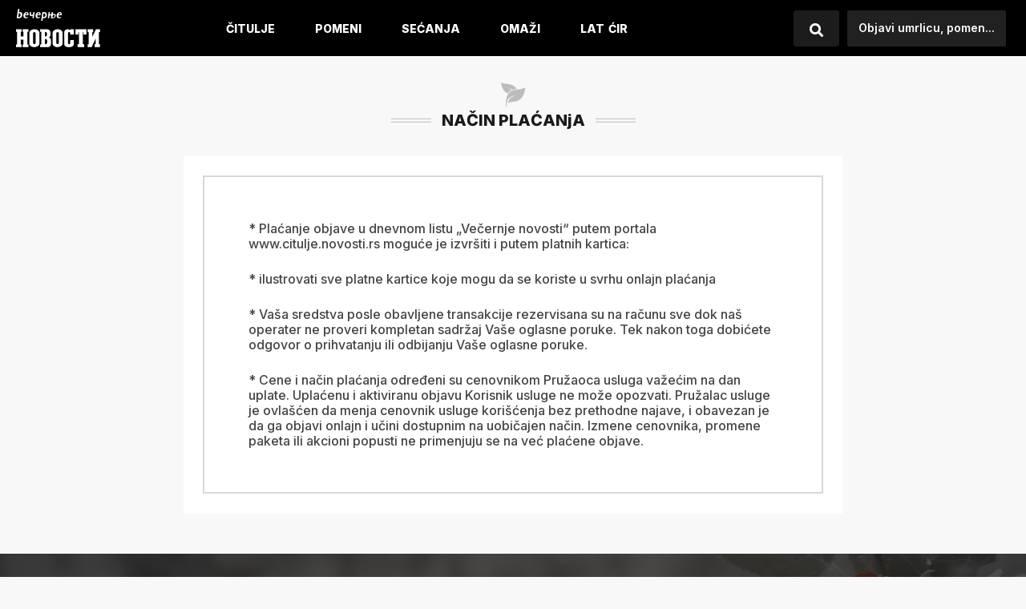

--- FILE ---
content_type: text/html; charset=UTF-8
request_url: https://citulje.novosti.rs/nacini-placanja
body_size: 20452
content:
<!doctype html>
<html lang="sr">
    <head>
        <title>
                        Načini plaćanja            -
                        Čitulje-Novosti
        </title>
        <meta charset="utf-8" />
<meta name="viewport" content="width=device-width, initial-scale=1.0">
<meta name="csrf-token" content="6pwYCupHNjnPPSUxXKQeloy2h35kTfmh384h0F50">
<meta name="keywords" content="" />
<meta name="description" content="" />
<meta content="Cubes d.o.o." name="author" />
<meta http-equiv="X-UA-Compatible" content="IE=edge" />


<!--iOS compatibile-->
<meta name="apple-mobile-web-app-capable" content="yes">
<meta name="apple-mobile-web-app-title" content="">
<link rel="apple-touch-icon" href="https://citulje.novosti.rs/front/img/main-favicon.png">   

<!--Android compatibile-->
<meta name="mobile-web-app-capable" content="yes">
<meta name="aplication-name" content="">
<link rel="icon" type="icon/png" href="https://citulje.novosti.rs/front/img/main-favicon.png">

<!--Fonts-->
<link rel="preconnect" href="https://fonts.googleapis.com">
<link rel="preconnect" href="https://fonts.gstatic.com" crossorigin>
<link href="https://fonts.googleapis.com/css2?family=Inter:wght@400;500;600;700;800&family=Rubik:wght@500&display=swap" rel="stylesheet">
 
<!--Front-->
<link href="https://citulje.novosti.rs/front/css/theme.css" rel="stylesheet" type="text/css"/>
<link href="https://citulje.novosti.rs/front/css/developer.css?v=2" rel="stylesheet" type="text/css"/>
<link href="https://citulje.novosti.rs/front/css/cookies.css" rel="stylesheet" type="text/css"/>

<link rel="icon" href="https://citulje.novosti.rs/front/img/main-favicon.png" type="image/gif" sizes="16x16">

<!-- App favicon -->
<link rel="shortcut icon" href="https://citulje.novosti.rs/front/img/favicon.ico">
<style>
    :root {
        --header-footer-bg: #f00;
    }
    .logotip-card {
        /* width: 60px; */
        /* height: 37px !important;  */
        height: 26px !important;
        width: 100%;
    }
</style>

    <!-- (C)2000-2021 Gemius SA - gemiusPrism  / novosti.rs/Novosti - Novi Portal - od Jula 2020/Citulje -->
    <script type="text/javascript">
    <!--//--><![CDATA[//><!--
    var pp_gemius_identifier = 'd0aVJAs1CRXeMjZJ8pXtouUVrsxRYsNQMbqoZIMpaDn.m7';
    // lines below shouldn't be edited
    function gemius_pending(i) { window[i] = window[i] || function() {var x = window[i+'_pdata'] = window[i+'_pdata'] || []; x[x.length]=arguments;};};gemius_pending('gemius_hit'); gemius_pending('gemius_event'); gemius_pending('pp_gemius_hit'); gemius_pending('pp_gemius_event');(function(d,t) {try {var gt=d.createElement(t),s=d.getElementsByTagName(t)[0],l='http'+((location.protocol=='https:')?'s':''); gt.setAttribute('async','async');gt.setAttribute('defer','defer'); gt.src=l+'://gars.hit.gemius.pl/xgemius.js'; s.parentNode.insertBefore(gt,s);} catch (e) {}})(document,'script');
    //--><!]]>
    </script>

    <!-- Google Tag Manager -->
    <script>
      (function(w,d,s,l,i){w[l]=w[l]||[];w[l].push({'gtm.start':
      new Date().getTime(),event:'gtm.js'});var f=d.getElementsByTagName(s)[0],
      j=d.createElement(s),dl=l!='dataLayer'?'&l='+l:'';j.async=true;j.src=
      'https://www.googletagmanager.com/gtm.js?id='+i+dl;f.parentNode.insertBefore(j,f);
      })(window,document,'script','dataLayer','GTM-533PXTJ6');
    </script>
    <!-- End Google Tag Manager -->

    <script type="text/javascript">
      !function(){"use strict";function e(e){var t=!(arguments.length>1&&void 0!==arguments[1])||arguments[1],c=document.createElement("script");c.src=e,t?c.type="module":(c.async=!0,c.type="text/javascript",c.setAttribute("nomodule",""));var n=document.getElementsByTagName("script")[0];n.parentNode.insertBefore(c,n)}!function(t,c){!function(t,c,n){var a,o,r;n.accountId=c,null!==(a=t.marfeel)&&void 0!==a||(t.marfeel={}),null!==(o=(r=t.marfeel).cmd)&&void 0!==o||(r.cmd=[]),t.marfeel.config=n;var i="https://sdk.mrf.io/statics";e("".concat(i,"/marfeel-sdk.js?id=").concat(c),!0),e("".concat(i,"/marfeel-sdk.es5.js?id=").concat(c),!1)}(t,c,arguments.length>2&&void 0!==arguments[2]?arguments[2]:{})}(window,3572,{} /*config*/)}();
    </script>

    <meta name="google-site-verification" content="PJAXmQ5wAb_q-Ad4Fr7N0O5UrQ29C5pIq3vswEl8M60" />


        
    </head>
    <body>
        <!-- Google Tag Manager (noscript) -->
        <noscript>
          <iframe src="https://www.googletagmanager.com/ns.html?id=GTM-533PXTJ6 " 
              height="0" 
              width="0" 
              style="display:none;visibility:hidden"
          ></iframe>
        </noscript>
        <!-- End Google Tag Manager (noscript) -->

        <!-- Begin page -->
        <!-- Header -->
        <!--HEADER-->
<header class="fixed-top">
    <div class="container">
        <nav class="navbar position-relative">
                        <div class="d-flex justify-content-between align-items-center">
                <a href="https://citulje.novosti.rs" class="logo">
                    <img src="https://citulje.novosti.rs/front/img/logo.png" alt=""/>
                </a>
                <div class="d-flex">
                    <div class="mobile-search d-lg-none">
                        <div>
                            <a href="#" class="search">
                                <i class="fas fa-search"></i>
                            </a>
                            <form action="https://citulje.novosti.rs/pretraga" class="header-search-form form-inline align-items-center" method="get">
                                <div class="input-group bg-white d-flex">
                                    <input type="text" class="form-control" placeholder="Pretraži"
                                           value="" id="search" name="search" />
                                    <div class="input-group-append">
                                        <button class="btn" type="submit">
                                            <i class="fas fa-search"></i>
                                        </button>
                                    </div>
                                </div>
                            </form>
                        </div>
                    </div>
                    <button class="navbar-toggle">
                        <svg width="100" height="100" viewBox="0 0 100 100">
                        <path class="line line1" d="M 20,29.000046 H 80.000231 C 80.000231,29.000046 94.498839,28.817352 94.532987,66.711331 94.543142,77.980673 90.966081,81.670246 85.259173,81.668997 79.552261,81.667751 75.000211,74.999942 75.000211,74.999942 L 25.000021,25.000058" />
                        <path class="line line2" d="M 20,50 H 60" />
                        <path class="line line3" d="M 20,70.999954 H 80.000231 C 80.000231,70.999954 94.498839,71.182648 94.532987,33.288669 94.543142,22.019327 90.966081,18.329754 85.259173,18.331003 79.552261,18.332249 75.000211,25.000058 75.000211,25.000058 L 25.000021,74.999942" />
                        </svg>
                    </button>
                </div>
            </div>
                        <ul class="main-nav">
                                                                                <li>
                            <a href="https://citulje.novosti.rs/citulje" class="nav-links"
                                >
                                Čitulje
                            </a>
                        </li>
                                            <li>
                            <a href="https://citulje.novosti.rs/pomeni" class="nav-links"
                                >
                                Pomeni
                            </a>
                        </li>
                                            <li>
                            <a href="https://citulje.novosti.rs/secanja" class="nav-links"
                                >
                                Sećanja
                            </a>
                        </li>
                                        <li>
                        <a href="https://citulje.novosti.rs/omazi" class="nav-links">Omaži</a>
                    </li>
                                <li class="mr-1">
                    <a href="https://citulje.novosti.rs/nacini-placanja" class="nav-links">LAT</a>
                </li>               
                <li>
                <a href="https://citulje.novosti.rs/nacini-placanja/c" class="nav-links">ćIR</a>
                </li>
                                <li class="d-lg-none">
                    <div class="mobile-announce-the-obituary">
                        <a href="https://citulje.novosti.rs/objavi-citulju" class="announce-the-obituary">
                            Objavi umrlicu, pomen...
                        </a>
                    </div>
                </li>
                            </ul>
                        <div class="d-none d-lg-flex desktop-menu">
                <div class="position-relative">
                    <a href="#" class="search">
                        <i class="fas fa-search"></i>
                    </a>
                    <form action="https://citulje.novosti.rs/pretraga" method="get" class="header-search-form form-inline align-items-center">
                        <div class="input-group bg-white d-flex">
                            <input type="text" class="form-control" placeholder="Pretraži"
                                   value="" id="search" name="search" />
                            <div class="input-group-append">
                                <button class="btn" type="submit">
                                    <i class="fas fa-search"></i>
                                </button>
                            </div>
                        </div>
                    </form>
                </div>
                <a href="https://citulje.novosti.rs/objavi-citulju" class="announce-the-obituary">
                    <span>Objavi umrlicu, pomen...</span>
                </a>
            </div>
                    </nav>
    </div>    

    </header><!--/HEADER-->


        
        
        <!-- Main content -->
        
<!--MAIN-->
<main>
    <section class="about-us">
        <div class="container">
            <div class="title-holder">
                <figure>
                    <img src="https://citulje.novosti.rs/front/img/leaves.svg">
                </figure>
                <h2 class="section-title">
                    NAČIN PLAĆANjA
                </h2>
            </div>
            <div class="row justify-content-center">
                <div class="col-lg-8">
                    <div class="about-us-content">
                        <div class="border">
                            <p>* Plaćanje objave u dnevnom listu „Večernje novosti“ putem portala www.citulje.novosti.rs moguće je izvršiti i putem platnih kartica:</p>

                            <p>* ilustrovati sve platne kartice koje mogu da se koriste u svrhu onlajn plaćanja</p>

                            <p>* Vaša sredstva posle obavljene transakcije rezervisana su na računu sve dok naš operater ne proveri kompletan sadržaj Vaše oglasne poruke. Tek nakon toga dobićete odgovor o prihvatanju ili odbijanju Vaše oglasne poruke.</p>

                            <p>* Cene i način plaćanja određeni su cenovnikom Pružaoca usluga važećim na dan uplate. Uplaćenu i aktiviranu objavu Korisnik usluge ne može opozvati. Pružalac usluge je ovlašćen da menja cenovnik usluge korišćenja bez prethodne najave, i obavezan je da ga objavi onlajn i učini dostupnim na uobičajen način. Izmene cenovnika, promene paketa ili akcioni popusti ne primenjuju se na već plaćene objave.</p>
                        </div>
                    </div>
                </div>
            </div>
        </div>
    </section>
</main><!--/MAIN-->


        
        <!-- Main footer -->
        <!--FOOTER--> 
<footer style="background-image: url(/front/img/footer-bg.png)">

    <!--container-->
    <div class="container">
                <div class="row">
                    <div class="col-lg-6">
                        <a href="https://citulje.novosti.rs" class="footer-logo">
                            <img src="https://citulje.novosti.rs/front/img/footer-logo.svg" alt="">
                        </a>
                                            </div>
                    <div class="col-6 col-lg-2">
                        <img src="https://citulje.novosti.rs/front/img/footer-leaves.svg">
                        <h3>Kategorije</h3>
                        <ul>
                                                                                    <li>
                                <a href="https://citulje.novosti.rs/citulje" class="nav-links"
                                    >
                                    Čitulje
                                </a>
                            </li>
                                                        <li>
                                <a href="https://citulje.novosti.rs/pomeni" class="nav-links"
                                    >
                                    Pomeni
                                </a>
                            </li>
                                                        <li>
                                <a href="https://citulje.novosti.rs/secanja" class="nav-links"
                                    >
                                    Sećanja
                                </a>
                            </li>
                                                        <li>
                                <a href="https://citulje.novosti.rs/omazi" class="nav-links">Omaži</a>
                            </li>
                        </ul>
                    </div>
                    <div class="col-6 col-lg-2">
                        <img src="https://citulje.novosti.rs/front/img/footer-leaves.svg">
                        <h3>Informacije</h3>
                        <ul>
                            <li>
                                <a href="https://citulje.novosti.rs/nacini-placanja">Načini plaćanja</a>
                            </li>
                            <li>
                                <a href="https://citulje.novosti.rs/sadrzaj-usluga">Sadržaj usluga</a>
                            </li>
                            <li>
                                <a href="https://citulje.novosti.rs/uslovi-koriscenja">Uslovi korišćenja</a>
                            </li>
                            <li>
                                <a href="https://citulje.novosti.rs/politika-privatnosti">Politika privatnosti</a>
                            </li>
                            <li>
                                <a href="https://citulje.novosti.rs/politika-kolacica">Politika kolačića</a>
                            </li>                             
                        </ul>
                    </div>
                    <div class="col-6 col-lg-2">
                        <img src="https://citulje.novosti.rs/front/img/footer-leaves.svg">
                        <h3>O nama</h3>
                        <ul>
                            <li>
                                <a href="https://citulje.novosti.rs/kontakt">Kontakt</a>
                            </li>
                            <li>
                                <a href="https://citulje.novosti.rs/o-nama">O nama</a>
                            </li>                           
                        </ul>
                    </div>
                    <div class="col-6 d-lg-none align-self-center">
                        <div class="d-flex footer-cards mobile-view flex-wrap">
                            <a href="https://rs.visa.com/pay-with-visa/security-and-assistance/protected-everywhere.html" target="_blank">
    <img src="https://citulje.novosti.rs/front/img/cards/visa-secure.png" alt="" class="logotip-card">
</a>
<a href="http://www.mastercard.com/rs/consumer/credit-cards.html" target="_blank">
    <img src="https://citulje.novosti.rs/front/img/cards/mc-secure.png" alt="" class="logotip-card">
</a>
<a href="https://www.bancaintesa.rs/pocetna.1.html" target="_blank">
    <img src="https://citulje.novosti.rs/front/img/cards/intesa-logo.png" alt="" style="background:white;" class="logotip-card">
</a>
<a href="https://www.mastercard.rs/sr-rs.html" target="_blank">
    <img src="https://citulje.novosti.rs/front/img/cards/mastercard.png" alt="" class="logotip-card">
</a>
<a href="https://www.mastercard.rs/sr-rs.html" target="_blank">
    <img src="https://citulje.novosti.rs/front/img/cards/maestro.png" alt="" class="logotip-card">
</a>
<a href="https://rs.visa.com/" target="_blank">
    <img src="https://citulje.novosti.rs/front/img/cards/visa.png" alt="" class="logotip-card">
</a>
<a href="https://www.americanexpress.com/rs/sr/network/" target="_blank"> 
    <img src="https://citulje.novosti.rs/front/img/cards/american-express.png" alt="" class="logotip-card">
</a>
<a href="#">
    <img src="https://citulje.novosti.rs/front/img/cards/dina-logo.png" alt="" style="background:white;" class="logotip-card"/>
</a>
                        </div>
                    </div>
                </div>
                <div class="d-lg-flex justify-content-between align-items-center">
                    <div class="d-lg-flex d-none footer-cards justify-content-center">
                        <a href="https://rs.visa.com/pay-with-visa/security-and-assistance/protected-everywhere.html" target="_blank">
    <img src="https://citulje.novosti.rs/front/img/cards/visa-secure.png" alt="" class="logotip-card">
</a>
<a href="http://www.mastercard.com/rs/consumer/credit-cards.html" target="_blank">
    <img src="https://citulje.novosti.rs/front/img/cards/mc-secure.png" alt="" class="logotip-card">
</a>
<a href="https://www.bancaintesa.rs/pocetna.1.html" target="_blank">
    <img src="https://citulje.novosti.rs/front/img/cards/intesa-logo.png" alt="" style="background:white;" class="logotip-card">
</a>
<a href="https://www.mastercard.rs/sr-rs.html" target="_blank">
    <img src="https://citulje.novosti.rs/front/img/cards/mastercard.png" alt="" class="logotip-card">
</a>
<a href="https://www.mastercard.rs/sr-rs.html" target="_blank">
    <img src="https://citulje.novosti.rs/front/img/cards/maestro.png" alt="" class="logotip-card">
</a>
<a href="https://rs.visa.com/" target="_blank">
    <img src="https://citulje.novosti.rs/front/img/cards/visa.png" alt="" class="logotip-card">
</a>
<a href="https://www.americanexpress.com/rs/sr/network/" target="_blank"> 
    <img src="https://citulje.novosti.rs/front/img/cards/american-express.png" alt="" class="logotip-card">
</a>
<a href="#">
    <img src="https://citulje.novosti.rs/front/img/cards/dina-logo.png" alt="" style="background:white;" class="logotip-card"/>
</a>
                    </div>
                    <p class="copyright text-center d-none d-lg-block">
                        Autorska prava &copy; Kompanija Novosti, 2021. Sva prava su zadržana.
                    </p>
                    <p class="copyright text-center d-lg-none mobile-view">
                        Autorska prava &copy; Kompanija Novosti, 2021. Sva prava su zadržana.
                    </p>
                </div>
            </div><!--/container-->

</footer><!--/FOOTER--> 
        
        <!-- Cookies -->
        <!-- COOKIE -->
<div class="d-none">
    <div class="py-3 fixed-bottom d-flex justify-content-center align-items-center first-notice-container">
        <p class="mb-0 text-center text-white pr-2 pr-md-4">
            Ova veb aplikacija koristi kolačiće kako bi vam obezbedili najbolju moguću uslugu. Dodatne informacije možete naći na stranici <a href="https://citulje.novosti.rs/politika-kolacica">Politika kolačića</a>.
        </p>
        <a href="" class="mr-2 first-notice-container-remove"><span class="btn btn-outline-light">Prihvati</span></a>
    </div>
</div>
<!-- END COOKIE -->        
        <!-- Scripts -->
        <!-- jQuery  -->
<script src="https://citulje.novosti.rs/front/js/jquery.min.js"></script>
<script src="https://citulje.novosti.rs/front/js/main.js" type="text/javascript"></script>
<!-- Plugins  -->
<script src="https://citulje.novosti.rs/front/js/cookies.js"></script>
 
         
    </body>
</html>

--- FILE ---
content_type: text/css
request_url: https://citulje.novosti.rs/front/css/developer.css?v=2
body_size: 5088
content:
p.info {
    border: 1px solid green;
    background: #fff;
    padding: 10px;
    color: green !important;
}

p.slip_info {
    border: 1px solid #000;
    background: #fff;
    padding: 10px;
    line-height: 25px;
    margin-top: 20px;
}

._system_loading {
    display: none !important;
}

div.error {
    color: red !important;
}

.share-icons-wrapper {
    width: 100%;
    position: absolute;
    bottom: 55px;
    padding: 0 1rem;
    display: flex;
    flex-wrap: nowrap;
    justify-content: space-between;
    align-items: center;
    margin-top: 0;
}

.share-icons-holder {
    z-index: 1000;
}

.candles-holder {
    width: 100%;
    position: absolute;
    bottom: 5px;
    padding: 0 1rem;
    display: flex;
    flex-wrap: nowrap;
    justify-content: center;
    align-items: center;
    margin-top: 0;
}

.bottom-15 {
    bottom: 0px !important;
}

.font-s-1-2 {
    font-size: 1.2rem !important;
}

.share-icons-wrapper div:first-of-type {
    height: 20px;
    display: flex;
    justify-content: center;
    order: 0;
    margin-top: 0;
}

.share-icons-wrapper .share-item {
    margin-right: 0.5rem;
}

.share-icons-wrapper .share-item:last-of-type {
    margin-right: 0;
}

.share-icons-wrapper div:last-of-type {
    font-size: 1.2rem;
    white-space: nowrap;
}

button.secondary {
    color: #191919;
    font-family: "Rubik", sans-serif;
    font-weight: 500;
    font-size: 1.4rem;
    background-color: #fff;
    cursor: pointer;
    padding: 1.5rem 2.5rem;
    border: 2px solid #191919;
    border-radius: 3px;
}

button.primary {
    border: 2px solid transparent;
}

p.social-status {
    font-size: 1.2rem;
    font-weight: bold;
}

.obituary .grid .single-obituary.ratio1-4 .social-status {
    font-size: 0.9rem;
    font-weight: bold;
}

.obituary .grid .single-obituary.ratio1-4 .person-name{
    line-height: 1.5rem;
}

.obituary .grid .single-obituary.ratio1-4 .grieving{
    display: -webkit-box !important;
    -webkit-line-clamp: 3;
    -webkit-box-orient: vertical;  
    overflow: hidden;
}

.obituary .grid .single-obituary.ratio1-2 .grieving{
    display: -webkit-box !important;
    -webkit-line-clamp: 3;
    -webkit-box-orient: vertical;  
    overflow: hidden;
}

.obituary .grid .single-obituary.ratio1-1 .person-image img.page-img {
    width: 6.3rem !important;
    /* width: 10.3rem !important; */
}

.announce-the-obituary .person-details .formating-and-paying h2 {
    display: inline-block !important;
}

.announce-the-obituary .person-details .formating-and-paying h2:before {
    left: -2.5rem !important;
}

.person-details .formating-and-paying h2:after {
    right: -2.5rem !important;
}

.person-details .place {
    width: 100%;
}

.announce-the-obituary .person-details .personal-info .form-holder {
    padding-inline: 3.5rem;
}

.print-info-message p{
    color: #BF252B;
    font-weight: 500;
    font-size: 1.4rem;
}

@media(min-width:576px) {
    .share-icons-wrapper {
        bottom: 15px;
    }

    .candles-holder {
        bottom: 5px;
    }

    .obituary .grid .single-obituary.ratio1-1 .person-image img {
        width: 10.3rem !important;
    }

    .announce-the-obituary .person-details .formating-and-paying h2:before {
        left: -6.3rem !important;
    }
    
    .person-details .formating-and-paying h2:after {
        right: -6.3rem !important;
    }
}

@media(min-width:992px) {
    .share-icons-wrapper {
        padding: 0 2rem;
    }

    .share-icons-wrapper div:first-of-type {
        height: 30px;
    }

    .share-icons-wrapper .share-item img {
        height: 30px;
        width: 30px;
    }

    .share-icons-wrapper div:last-of-type {
        font-size: 1.8rem;
    }

    p.social-status {
        font-size: 1.8rem;
        font-weight: bold;
    }

    .obituary .grid .single-obituary.ratio1-4 .person-image img {
        width: 7.5rem;
        /* width: 9.8rem; */
    }

    .obituary .grid .single-obituary.ratio1-4 .social-status {
        font-size: 1.4rem;
        font-weight: bold;
    }

    .obituary .grid .single-obituary.ratio1-4 .grieving{
        -webkit-line-clamp: 2;
    }
    
    .obituary .grid .single-obituary.ratio1-2 .cross img {
        width: 3.5rem;
    }

    .obituary .grid .single-obituary.ratio1-1 .cross{
        margin-bottom: 0.2rem;
    }

    .obituary .grid .single-obituary.ratio1-1 .cross img {
        width: 3.5rem;
    }
    
    .obituary .grid .single-obituary.ratio1-1 .person-image img {
        width: 18.3rem !important;
    }

    .obituary .grid .single-obituary.ratio1-1 .person-image img.page-img {
        width: 18.3rem !important;
    }

    .obituary .grid .single-obituary.ratio1-1 .post-text-inner{
        height: 70rem !important;
    }

    .obituary .grid .single-obituary.ratio1-1 .funeral-info {
        font-size: 1.8rem;
        padding-bottom: 2rem;
        margin-bottom: 1.5rem;
    }

    .announce-the-obituary .person-details .formating-and-paying h2:before {
        left: -6.3rem !important;
    }
    
    .person-details .formating-and-paying h2:after {
        right: -6.3rem !important;
    }

}


--- FILE ---
content_type: text/css
request_url: https://citulje.novosti.rs/front/css/cookies.css
body_size: 614
content:
.first-notice-container {
    background: #000;
    /*display: none !important;*/
    animation: toTop 0.8s linear;
}
@keyframes toTop {
    0%{
        bottom: -200px;
    }
    100%{
        bottom: 0px;
    }
}

@-webkit-keyframes toTop {
    0%{
        bottom: -200px;
    }
    100%{
        bottom: 0px;
    }
}
.first-notice-container-remove {
    color: #fff; 
    font-weight: 900;
}
.first-notice-container-remove:hover {
    text-decoration: none; 
    color: #fff; 
}
.first-notice-container p a {
    color:#fff; 
    /*text-decoration: none;*/
    text-decoration: underline;
    font-weight: 900;
}

--- FILE ---
content_type: image/svg+xml
request_url: https://citulje.novosti.rs/front/img/footer-leaves.svg
body_size: 3446
content:
<?xml version="1.0" encoding="UTF-8"?>
<svg width="25px" height="25px" viewBox="0 0 25 25" version="1.1" xmlns="http://www.w3.org/2000/svg" xmlns:xlink="http://www.w3.org/1999/xlink">
    <!-- Generator: sketchtool 58 (101010) - https://sketch.com -->
    <title>AB2B1BC5-9C04-41AD-89EB-0D2975DC0B6E</title>
    <desc>Created with sketchtool.</desc>
    <g id="Page-1" stroke="none" stroke-width="1" fill="none" fill-rule="evenodd" opacity="0.429757254">
        <g id="Home" transform="translate(-726.000000, -4147.000000)" fill="#FFFFFF" fill-rule="nonzero">
            <g id="Group" transform="translate(726.000000, 4147.000000)">
                <g id="herbal-spa-treatment-leaves">
                    <path d="M1.47056734,5.41723653 C2.37123481,7.51207268 3.89174365,9.58408855 6.01944405,10.4771914 C6.26232067,10.57839 6.53808683,10.654289 6.82144289,10.7175381 C7.38815501,9.87252984 8.03835596,9.18688408 8.79987537,8.62525719 C9.45511095,8.14456388 10.1407567,7.76759913 10.8465916,7.47156795 C10.6441944,7.32988992 10.4317027,7.20086171 10.2090405,7.08448333 C9.32355278,6.62149977 8.36472142,6.21417544 7.43113911,5.77649153 C8.30903689,6.01430822 9.31596288,6.10285699 10.1559112,6.40898273 C10.6796139,6.60128535 11.1628372,6.86693166 11.6131709,7.18317726 C12.9566075,6.72522833 14.360738,6.50512139 15.7623132,6.33816902 C14.6263843,4.45081527 12.2026527,2.93536636 10.3760181,2.2497459 C8.46842468,1.53374056 6.30783474,1.44519179 4.18519427,1.22511015 C2.88479236,1.09099672 1.47054204,0.605268779 0.435786437,0.0385566636 C0.20049971,-0.0904715412 -0.0499668048,0.124575467 0.0309920688,0.385161841 C0.539540293,2.01190391 0.797596703,3.85371828 1.47056734,5.41723653 Z" id="Path"></path>
                    <path d="M23.8987306,5.16929998 C21.5053586,6.46970189 18.7603468,6.62908967 16.0710195,6.93774537 C14.7579931,7.08954326 13.4575659,7.27673536 12.2203878,7.65119545 C11.9522115,7.73212902 11.6840605,7.82323305 11.4209189,7.92443165 C10.6391598,8.22296749 9.88523026,8.61511204 9.17431016,9.13881475 C8.50639945,9.62960262 7.95992705,10.2115198 7.49947346,10.8516009 C6.76578367,11.8736814 6.25473078,13.050115 5.83475662,14.2721133 C5.06817729,16.4908672 4.71651218,18.8487944 4.78482123,21.194097 C4.81265084,22.1453638 4.82783063,23.13458 5.06311736,24.0630771 C5.11624662,24.2680043 5.16684591,24.5285653 5.32623369,24.6803632 C5.53369081,24.8802304 5.90559563,24.6753033 5.8221068,24.3843573 C5.21997517,22.3325559 5.59440996,19.9341746 6.42676838,17.9734518 C7.38309508,15.7192279 9.22996938,14.3783466 11.486698,13.5611932 C12.0862996,13.3436162 12.6985764,13.1538689 13.3209225,12.9742414 C13.3335723,12.9692068 13.3462221,12.9692068 13.3588719,12.9692068 C13.4828402,12.9692068 13.5359695,13.1513389 13.4069413,13.2095534 C12.6732515,13.5409788 11.9446216,13.8749342 11.251386,14.2367191 C7.8561732,16.0076945 6.37361382,20.1315371 7.64618612,20.1315371 C7.74993997,20.1315371 7.87135298,20.1037075 8.01050105,20.0455183 C9.97375373,19.2333996 12.3063813,19.225835 14.4644413,18.8261006 C15.2234307,18.6869525 15.9621804,18.4972051 16.6554161,18.2087892 C19.4080178,17.0601851 21.3763304,14.8135764 22.5476788,12.111574 C23.4205166,10.095192 23.7595319,7.71449517 24.4198527,5.61965901 C24.5058715,5.35148274 24.3161242,5.12128125 24.0833674,5.12128125 C24.0252288,5.11870068 23.9619797,5.13390577 23.8987306,5.16929998 Z" id="Path"></path>
                </g>
            </g>
        </g>
    </g>
</svg>

--- FILE ---
content_type: image/svg+xml
request_url: https://citulje.novosti.rs/front/img/leaves.svg
body_size: 3465
content:
<?xml version="1.0" encoding="UTF-8"?>
<svg width="31px" height="31px" viewBox="0 0 31 31" version="1.1" xmlns="http://www.w3.org/2000/svg" xmlns:xlink="http://www.w3.org/1999/xlink">
    <!-- Generator: sketchtool 58 (101010) - https://sketch.com -->
    <title>F3002D21-4AC3-4612-AD54-34E37DFC16D6</title>
    <desc>Created with sketchtool.</desc>
    <g id="Page-1" stroke="none" stroke-width="1" fill="none" fill-rule="evenodd">
        <g id="Home" transform="translate(-705.000000, -103.000000)" fill="#BDBCBC" fill-rule="nonzero">
            <g id="Group-4" transform="translate(571.000000, 103.000000)">
                <g id="herbal-spa-treatment-leaves" transform="translate(134.000000, 0.000000)">
                    <path d="M1.83820917,6.77154566 C2.96404351,9.39009085 4.86467957,11.9801107 7.52430506,13.0964893 C7.82790084,13.2229875 8.17260854,13.3178612 8.52680361,13.3969226 C9.23519376,12.3406623 10.047945,11.4836051 10.9998442,10.7815715 C11.8188887,10.1807049 12.6759459,9.70949891 13.5582395,9.33945993 C13.305243,9.1623624 13.0396283,9.00107714 12.7613006,8.85560416 C11.654441,8.27687472 10.4559018,7.7677193 9.28892389,7.22061441 C10.3862961,7.51788528 11.6449536,7.62857124 12.694889,8.01122841 C13.3495174,8.25160669 13.9535465,8.58366457 14.5164637,8.97897157 C16.1957594,8.40653541 17.9509225,8.13140174 19.7028915,7.92271127 C18.2829804,5.56351909 15.2533159,3.66920795 12.9700227,2.81218237 C10.5855308,1.9171757 7.88479342,1.80648974 5.23149284,1.53138769 C3.60599045,1.3637459 1.83817755,0.756585973 0.544733046,0.0481958294 C0.250624638,-0.113089427 -0.062458506,0.155719333 0.038740086,0.481452301 C0.674425367,2.51487988 0.996995879,4.81714785 1.83820917,6.77154566 Z" id="Path"></path>
                    <path d="M29.8734132,6.46162497 C26.8816982,8.08712736 23.4504335,8.28636208 20.0887744,8.67218172 C18.4474913,8.86192908 16.8219573,9.0959192 15.2754847,9.56399431 C14.9402644,9.66516128 14.6050757,9.77904132 14.2761486,9.90553956 C13.2989497,10.2787094 12.3565378,10.76889 11.4678877,11.4235184 C10.6329993,12.0370033 9.94990881,12.7643998 9.37434182,13.5645011 C8.45722958,14.8421017 7.81841347,16.3126438 7.29344577,17.8401417 C6.33522161,20.6135839 5.89564022,23.5609929 5.98102653,26.4926213 C6.01581355,27.6817047 6.03478829,28.918225 6.32889669,30.0788464 C6.39530827,30.3350053 6.45855739,30.6607067 6.65779212,30.850454 C6.91711351,31.100288 7.38199454,30.8441291 7.27763349,30.4804467 C6.52496897,27.9156949 6.99301245,24.9177182 8.03346048,22.4668148 C9.22886885,19.6490349 11.5374617,17.9729332 14.3583725,16.9514915 C15.1078746,16.6795203 15.8732205,16.4423361 16.6511531,16.2178017 C16.6669654,16.2115084 16.6827776,16.2115084 16.6985899,16.2115084 C16.8535503,16.2115084 16.9199618,16.4391737 16.7586766,16.5119418 C15.8415643,16.9262235 14.930777,17.3436677 14.0642324,17.7958989 C9.82021649,20.0096181 7.96701728,25.1644214 9.55773265,25.1644214 C9.68742497,25.1644214 9.83919123,25.1296344 10.0131263,25.0568979 C12.4671922,24.0417495 15.3829766,24.0322938 18.0805516,23.5326257 C19.0292884,23.3586906 19.9527255,23.1215064 20.8192701,22.7609864 C24.2600222,21.3252314 26.720413,18.5169705 28.1845985,15.1394675 C29.2756458,12.6189901 29.6994149,9.64311896 30.5248159,7.02457377 C30.6323394,6.68935343 30.3951552,6.40160156 30.1042093,6.40160156 C30.031536,6.39837585 29.9524746,6.41738221 29.8734132,6.46162497 Z" id="Path"></path>
                </g>
            </g>
        </g>
    </g>
</svg>

--- FILE ---
content_type: application/javascript
request_url: https://citulje.novosti.rs/front/js/cookies.js
body_size: 573
content:
$(document).ready(function () {
    if (typeof (Storage) !== "undefined" && localStorage.getItem("seenNotice") == null) {
        localStorage.setItem('seenNotice', 'no');
    }
    if (localStorage.getItem("seenNotice") === 'no') {
        $('.first-notice-container').parent().removeClass('d-none');
    }
    $('.first-notice-container-remove').on('click', function (e) {

        e.preventDefault();
        $('.first-notice-container').remove();
        localStorage.setItem('seenNotice', 'yes');
        localStorage.setItem('seenNoticeDate', new Date());
    });
});

--- FILE ---
content_type: application/javascript
request_url: https://citulje.novosti.rs/front/js/main.js
body_size: 1590
content:
$(document).ready(function () {


    $('.search').click(function (e) {
        e.preventDefault();
        $(this).next('.header-search-form').fadeToggle();
        $(this).toggleClass('open');
    });
    $('.navbar-toggle').click(function () {
        $(this).toggleClass('active');
        $('.main-nav').slideToggle();
        if ($(this).hasClass('active')) {
            $('.header-search-form').fadeOut();
        }
    });

    if ($('.grid').length > 0) {
        $('.grid').packery({
            // options
            itemSelector: '.grid-item',
            gutter: 17,
            percentPosition: true,
            stamp: '.stamp'
        });
    }


    $('body').on('change', '#imageInput', function () {
        $input = $(this);
        if ($input.val().length > 0) {
            fileReader = new FileReader();
            fileReader.onload = function (data) {
                $('body .image-preview').attr('src', data.target.result);
            }
            fileReader.readAsDataURL($input.prop('files')[0]);
            $('body .image-button').css('display', 'none');
            $('body .image-preview').css('display', 'block');
            $('body .change-image').css('display', 'block');
        }
    });

    $('body').on('click', '.change-image', function () {
        $control = $(this);
        $('body #imageInput').val('');
        $preview = $('body .image-preview');
        $preview.attr('src', '');
        $preview.css('display', 'none');
        $control.css('display', 'none');
        $('body .image-button').css('display', 'block');
    });


});




--- FILE ---
content_type: image/svg+xml
request_url: https://citulje.novosti.rs/front/img/footer-logo.svg
body_size: 17560
content:
<?xml version="1.0" encoding="UTF-8"?>
<svg width="178px" height="81px" viewBox="0 0 178 81" version="1.1" xmlns="http://www.w3.org/2000/svg" xmlns:xlink="http://www.w3.org/1999/xlink">
    <!-- Generator: sketchtool 58 (101010) - https://sketch.com -->
    <title>C61C6314-D1C8-481A-A132-8F71465C5B5B</title>
    <desc>Created with sketchtool.</desc>
    <g id="Page-1" stroke="none" stroke-width="1" fill="none" fill-rule="evenodd">
        <g id="Home" transform="translate(-100.000000, -4160.000000)" fill="#FFFFFE">
            <g id="Vecernje-novosti-vekt-logo" transform="translate(100.000000, 4160.000000)">
                <polyline id="Fill-4" points="151.016128 43.1128243 151.016128 49.1850527 153.17841 49.1850527 153.17841 74.61847 151.016128 74.61847 151.016128 80.7860737 159.409597 80.7860737 167.866208 62.6965557 167.866208 74.61847 165.767951 74.61847 165.767951 80.7860737 177.05403 80.7860737 177.05403 74.61847 174.701439 74.61847 174.701439 49.1850527 177.05403 49.1850527 177.05403 43.1128243 168.533835 43.1128243 160.808435 59.2312526 160.808435 49.1850527 162.621007 49.1850527 162.621007 43.1128243 151.016128 43.1128243"></polyline>
                <path d="M0.00565373952,43.1128243 L0.00565373952,48.4856337 L2.23107775,48.4856337 L2.23107775,75.2865388 L0.00565373952,75.2865388 L0.00565373952,80.7860737 L11.8321928,80.7860737 L11.8321928,75.2865388 L10.0200618,75.2865388 L10.0200618,65.0491468 L15.5836218,65.0491468 L15.5836218,75.2865388 L13.9304497,75.2865388 L13.9304497,80.7860737 C17.9680047,80.7860737 22.0373515,80.7860737 26.1066983,80.7860737 L26.1066983,75.2538639 L23.913066,75.2538639 C23.913066,76.3034339 23.913066,61.679219 23.913066,54.8439881 L23.913066,48.4856337 L26.1066983,48.4856337 L26.1066983,43.1128243 L13.9304497,43.1128243 L13.9304497,48.4856337 L15.5836218,48.4856337 L15.5836218,58.2774994 L10.0200618,58.2774994 L10.0200618,48.4856337 L11.8321928,48.4856337 L11.8321928,43.1128243 C7.85822134,43.1128243 3.94783342,43.1128243 0.00565373952,43.1128243" id="Fill-5"></path>
                <path d="M125.360609,43.1128243 C125.360609,46.8960452 125.360609,50.5203071 125.360609,54.2717362 L131.306112,54.2717362 C131.306112,52.5549805 131.306112,51.5058521 131.306112,49.7890964 C131.306112,49.4711787 131.46463,49.1850527 131.973298,49.1850527 C132.481966,49.1850527 132.672717,49.4711787 132.672717,49.7890964 L132.672717,74.61847 L129.811457,74.61847 C129.811457,76.6849352 129.811457,78.7196086 129.811457,80.7860737 L143.67267,80.7860737 L143.67267,74.61847 L140.843202,74.61847 C140.843202,68.1647404 140.843202,61.7110107 140.843202,55.2254893 L140.843202,49.7890964 C140.843202,49.4711787 141.002161,49.1850527 141.510829,49.1850527 C142.019056,49.1850527 142.178457,49.4711787 142.178457,49.7890964 L142.178457,54.2717362 L148.377852,54.2717362 L148.377852,43.1128243 L125.360609,43.1128243" id="Fill-6"></path>
                <path d="M107.462283,43.1128243 C106.063446,43.1764079 104.282665,43.9394104 103.32847,45.0203306 C102.597701,45.8469167 101.929632,47.1503793 101.739323,48.2948831 C101.484989,50.0752223 101.643948,52.3642299 101.643948,54.2717362 C101.643948,58.4046665 101.675739,62.8237228 101.675739,66.8930695 C101.675739,68.6734087 101.675739,70.4533064 101.675739,72.2340872 C101.675739,73.2827741 101.580364,74.491303 101.739323,75.4450561 C101.834698,76.0490998 102.247991,76.8121023 102.565909,77.3207706 C104.854917,80.7224902 108.161702,80.7860737 111.849106,80.7860737 C115.536952,80.7860737 117.794168,80.0866548 119.542715,78.7831921 C122.022473,76.9710611 121.831723,74.7138454 121.831723,71.56646 L121.831723,65.9075246 L114.297073,65.9075246 L114.297073,72.2976707 C114.297073,72.7109637 114.106322,73.4103827 113.788404,73.791884 C113.502279,74.1733852 112.771068,74.61847 111.880898,74.61847 C110.990729,74.61847 110.48206,74.1733852 110.132351,73.791884 C109.782641,73.3785909 109.591891,72.8381308 109.591891,72.2976707 L109.591891,51.0607672 C109.623682,50.5838907 109.814433,50.2341812 110.100559,49.8208882 C110.545644,49.1850527 111.213271,48.9625103 111.849106,48.9625103 C112.516734,48.9307185 113.152569,49.1214692 113.756613,49.8208882 C113.915572,50.0116388 114.297073,50.6474742 114.297073,51.0607672 L114.297073,54.2717362 C116.808623,54.2717362 119.320173,54.2717362 121.831723,54.2717362 L121.831723,43.1128243 L115.219034,43.1128243 C115.060075,43.1764079 114.328423,44.5116623 114.328423,44.6706211 C112.071649,43.3353667 108.987847,43.0810326 107.462283,43.1128243" id="Fill-7"></path>
                <path d="M64.574742,73.5379914 C64.2250325,73.9821931 63.8435312,74.2374103 63.3984464,74.3959276 C62.6990274,74.6502618 61.8724414,74.5871198 60.9822718,74.61847 L60.9822718,63.618517 C61.7452743,63.618517 62.7308192,63.5231417 63.3984464,63.7138924 C63.5256135,63.7774759 63.6209888,63.8092677 63.7163641,63.8728512 C66.4822483,65.430648 66.2914976,71.3125673 64.574742,73.5379914 Z M60.9822718,48.867135 C61.7770661,48.867135 62.7308192,48.7717597 63.3984464,49.0260939 C63.5574053,49.0578856 63.6845724,49.1214692 63.8117394,49.2168445 C65.9417881,50.6474742 65.8464128,56.7832861 63.5256135,58.0231652 C63.4938217,58.0231652 63.4620299,58.054957 63.3984464,58.054957 C62.762611,58.341083 61.7452743,58.2774994 60.9822718,58.2774994 L60.9822718,48.867135 Z M73.6036051,65.4942316 C73.4128545,64.4133113 73.1585203,63.5231417 72.4591013,62.6965557 C71.9186412,62.0607202 71.251014,61.4884683 70.5833868,61.0751753 C70.2654691,60.9162165 69.9793431,60.7572576 69.6932172,60.5982987 C69.6296336,60.566507 69.5660501,60.4711317 69.5660501,60.3757563 C73.5400216,58.2774994 73.6036051,49.9162635 71.6007235,46.4191686 C70.9648881,45.3700401 70.138302,44.7024129 69.0891735,44.0347857 C67.7857109,43.1128243 65.5602869,43.0492408 63.3984464,43.0810326 C62.5400686,43.0810326 61.649899,43.1128243 60.8868964,43.1128243 C57.5169687,43.1128243 54.1788326,43.1128243 50.8089048,43.1128243 L50.8089048,48.4856337 L53.288663,48.4856337 L53.288663,75.2865388 L50.8089048,75.2865388 C50.8089048,77.13002 50.8089048,78.942151 50.8089048,80.7860737 C55.0372105,80.7860737 59.2337243,80.7860737 63.3984464,80.7860737 C64.5429502,80.7860737 65.6556622,80.7860737 66.800166,80.7860737 C67.4042096,80.754282 68.0082533,80.754282 68.5805052,80.7224902 C69.3117159,80.5635313 70.0429267,80.1820301 70.6787621,79.8005288 C73.6989804,77.9561645 73.7307722,74.8410124 73.7307722,71.2798925 C73.7307722,69.3728277 73.889731,67.242779 73.6036051,65.4942316 L73.6036051,65.4942316 Z" id="Fill-8"></path>
                <path d="M41.3031651,71.756769 C41.3031651,73.2196321 40.0950778,74.4272779 38.6326563,74.4272779 C37.138443,74.4272779 35.9303557,73.2196321 35.9303557,71.756769 L35.9303557,51.791978 C35.9303557,50.2977647 37.138443,49.0896774 38.6326563,49.0896774 C40.0950778,49.0896774 41.3031651,50.2977647 41.3031651,51.791978 L41.3031651,71.756769 Z M49.2828998,52.8728982 C49.2828998,51.8237698 49.4736504,49.7255128 49.2193163,48.867135 C48.9967738,48.167716 48.551689,47.5954641 48.0748125,47.0232122 C45.7222214,44.1619528 42.6066277,43.0810326 38.6326563,43.1128243 C38.6008645,43.1128243 38.6008645,43.1128243 38.6008645,43.1128243 C34.5951013,43.1446161 30.6847134,44.7342047 28.4592894,48.3584667 C27.9824128,49.1214692 28.1731634,51.1561426 28.1731634,51.5376438 L28.1731634,73.5693416 C28.1731634,73.9821931 28.1413716,74.5230947 28.236747,74.8728042 C28.4274976,75.6362483 28.9361659,76.3670175 29.4448343,76.9710611 C32.4650526,80.5317396 36.1528981,80.7860737 38.6008645,80.7860737 C38.6008645,80.7860737 38.6008645,80.7860737 38.6326563,80.7860737 C42.5112524,80.7860737 46.9938922,78.9108008 48.8696068,75.3496808 C49.4100669,74.2687606 49.2828998,72.5520049 49.2828998,71.2167505 C49.2828998,65.1127303 49.2828998,58.9769184 49.2828998,52.8728982 L49.2828998,52.8728982 Z" id="Fill-9"></path>
                <path d="M90.1989099,71.756769 C90.1989099,73.2196321 89.0226144,74.4272779 87.5601929,74.4272779 C86.0659796,74.4272779 84.8578923,73.2196321 84.8578923,71.756769 L84.8578923,51.791978 C84.8578923,50.2977647 86.0659796,49.0896774 87.5601929,49.0896774 C89.0226144,49.0896774 90.1989099,50.2977647 90.1989099,51.791978 L90.1989099,71.756769 Z M98.1786446,52.8728982 C98.1786446,51.8237698 98.3693952,49.7255128 98.1155026,48.867135 C97.8925186,48.167716 97.4474338,47.5954641 96.9705573,47.0232122 C94.6179662,44.1619528 91.5023725,43.0810326 87.5601929,43.1128243 C87.5284011,43.1128243 87.5284011,43.1128243 87.5284011,43.1128243 C83.5226379,43.1446161 79.6122499,44.7342047 77.3868259,48.3584667 C76.9099494,49.1214692 77.1007,51.1561426 77.1007,51.5376438 L77.1007,73.5693416 C77.1007,73.9821931 77.0689082,74.5230947 77.1642835,74.8728042 C77.3550342,75.6362483 77.8637025,76.3670175 78.3723709,76.9710611 C81.4243809,80.5317396 85.0804347,80.7860737 87.5284011,80.7860737 C87.5284011,80.7860737 87.5284011,80.7860737 87.5601929,80.7860737 C91.4065557,80.7860737 95.8900786,78.9108008 97.7653516,75.3496808 C98.338045,74.2687606 98.1786446,72.5520049 98.1786446,71.2167505 C98.1786446,65.1127303 98.1786446,58.9769184 98.1786446,52.8728982 L98.1786446,52.8728982 Z" id="Fill-10"></path>
                <path d="M79.1671651,18.0927 C78.7856639,18.3152424 78.3405791,18.4424095 77.927286,18.378826 C76.0515715,18.1244918 77.0053247,15.04069 77.6411601,13.9597697 C77.9590778,13.3875178 78.5631215,12.942433 79.1671651,12.7198906 C79.739417,12.52914 80.3434607,12.52914 80.852129,12.8788495 C82.4099259,13.8643944 80.9792961,17.1071551 79.1671651,18.0927 Z M83.7133885,13.1013919 C83.4590543,12.115847 82.7914271,11.2256774 81.8058822,10.8441761 C81.0746714,10.5580502 80.0891265,10.5262584 79.1671651,10.6852173 C78.5631215,10.7488008 77.9590778,10.9077597 77.4822012,11.0985103 L78.0544531,6.9337882 L75.2249855,6.9337882 L74.58915,11.3846362 L70.9648881,11.3846362 L71.6007235,6.9337882 L68.7076723,6.9337882 C68.1990039,10.5262584 67.3724179,16.4713197 66.8955413,19.904831 L69.7885925,19.904831 C69.8521761,19.3007874 70.5198033,14.6273969 70.6151786,13.9597697 L74.2394405,13.9597697 L73.4128545,19.904831 C75.0978184,19.904831 77.3550342,19.904831 77.6093683,19.904831 C77.6729519,19.904831 78.5631215,19.8412475 78.8492474,19.8094557 C78.912831,19.7776639 79.0399981,19.7776639 79.1671651,19.7140804 C79.6122499,19.5869133 80.3116689,19.3325791 80.9475044,18.8557026 C82.0920081,18.0609083 84.4128075,15.4857748 83.7133885,13.1013919 L83.7133885,13.1013919 Z" id="Fill-11"></path>
                <path d="M29.2858754,6.9337882 C28.9997495,9.03204513 28.4910811,11.7025539 28.8725824,13.1013919 C29.2540837,14.4048545 30.176045,15.1996488 31.5112994,15.4221912 C32.687595,15.5493583 34.3089753,15.2632324 35.3581038,14.5638134 C35.1037696,16.3759444 34.8494355,18.0927 34.5951013,19.904831 L37.3609854,19.904831 C37.9650291,15.6765254 38.5690727,11.416428 39.2049082,6.9337882 L36.439024,6.9337882 C36.3436487,7.53783186 36.2800652,7.98291666 36.2164816,8.42800147 C35.8985639,10.0493818 35.8985639,11.3528445 34.6268931,12.4337647 C34.2136,12.7834742 33.6095564,13.1013919 33.0055127,13.0378084 C31.0662146,12.7834742 31.3841324,10.5262584 31.6384665,9.19100399 C31.7338418,8.52337678 31.8292172,7.66499895 31.9563842,6.9337882 C31.0662146,6.9337882 30.176045,6.9337882 29.2858754,6.9337882" id="Fill-12"></path>
                <path d="M8.49405677,16.0898184 C8.14434728,16.4713197 7.66747071,16.7892374 7.15880236,17.0435716 C6.42759161,17.3932811 5.53742201,17.5840317 4.74262772,17.5840317 C5.0923372,15.0088982 5.34667138,13.1649754 5.88713149,9.47712993 C6.3322163,9.47712993 6.7773011,9.47712993 7.15880236,9.5089217 C7.41313653,9.54071348 7.66747071,9.57250525 7.85822134,9.63608879 C10.274396,10.5898419 9.89289472,14.5002299 8.49405677,16.0898184 Z M10.5605219,7.21991414 C9.54318523,6.83841288 8.30330614,6.96557997 7.15880236,7.12453883 C6.84088464,7.18812237 6.49117516,7.25170592 6.17325744,7.31528946 C6.52296693,4.99449013 6.84088464,2.70548257 7.15880236,0.352891469 L4.13858405,0.352891469 C3.24841445,6.83841288 1.72240941,17.4886564 1.40449169,19.8730393 C3.47095685,19.8730393 5.50563023,19.904831 6.71371756,19.8730393 C6.87267642,19.8412475 7.03163527,19.8412475 7.15880236,19.8094557 C8.74839094,19.6504969 10.0518536,18.9510779 11.1963574,17.7111988 C12.086527,16.6938621 12.8177377,15.3586077 13.1038637,14.0233533 C13.612532,11.5435951 13.1674472,8.17366729 10.5605219,7.21991414 L10.5605219,7.21991414 Z" id="Fill-13"></path>
                <path d="M21.6240585,9.0638369 C21.7194338,9.03204513 21.8148091,9.00025336 21.8783926,9.00025336 C23.1818553,8.71412741 24.0402331,10.2401325 23.8494825,11.7025539 C23.08648,11.7025539 22.3552692,11.7025539 21.6240585,11.7025539 C20.8928477,11.7025539 20.161637,11.7025539 19.3986344,11.7025539 C19.7165522,10.5898419 20.4795547,9.44533816 21.6240585,9.0638369 Z M19.1443003,13.5782685 L26.2338653,13.5782685 C26.3610324,12.4019729 26.3292407,12.3701812 26.3610324,11.7661375 C26.3610324,8.55516855 24.8032356,6.67945403 22.0055597,6.83841288 C21.8783926,6.83841288 21.7512255,6.83841288 21.6240585,6.87020466 C19.9390946,7.02916351 18.8899661,7.82395781 18.0315883,8.58696033 C17.0778351,9.41354639 16.2512491,10.8123843 15.8697478,11.9886799 C15.6472054,12.5927236 15.5200383,13.3239343 15.4882465,14.1187286 L15.4882465,14.754564 C15.5518301,16.5349032 16.1558737,18.2834507 17.4593364,19.078245 C18.7945908,19.8730393 20.2570123,20.0002063 21.6240585,19.904831 C21.7512255,19.8730393 21.8783926,19.8730393 22.0055597,19.8730393 C23.499773,19.6822886 25.0575698,18.6013684 25.0575698,16.7256539 C24.1356084,17.2025304 23.213647,17.6476152 22.2281021,17.8701576 C22.0055597,17.9019494 21.8148091,17.9019494 21.6240585,17.9019494 C19.7801357,17.8383659 19.0171332,16.0898184 19.0807167,14.4684381 L19.1443003,13.5782685 L19.1443003,13.5782685 Z" id="Fill-14"></path>
                <path d="M60.7279376,16.3759444 C60.4100199,16.7256539 59.9649351,16.979988 59.4244749,17.0753634 C58.6614724,17.266114 57.7713028,17.2025304 56.912925,17.0117798 C57.2626345,14.5638134 57.7395111,11.1303021 57.9302617,9.79504765 C58.5660971,9.63608879 59.0429737,9.60429702 59.4244749,9.63608879 C59.9331433,9.69967233 60.251061,9.89042296 60.537187,10.0493818 C62.6672357,11.5753869 62.063192,14.8499393 60.7279376,16.3759444 Z M60.251061,6.96557997 L59.4244749,6.9337882 L55.5458788,6.9337882 L52.9389535,25.4683911 L55.7366294,25.4683911 L56.5632155,19.6504969 C57.1354674,19.8730393 58.3435547,19.9366228 59.4244749,19.8730393 C59.4880585,19.8730393 59.551642,19.8730393 59.6152256,19.8730393 C60.7279376,19.7458722 62.6990274,18.6967437 63.7163641,17.5522399 C64.6383255,16.4077362 65.0834103,14.8181476 65.0834103,13.1013919 C65.0834103,9.89042296 63.3666546,7.02916351 60.251061,6.96557997 L60.251061,6.96557997 Z" id="Fill-15"></path>
                <path d="M47.1528511,9.0638369 C47.2482264,9.03204513 47.31181,9.00025336 47.4071853,9.00025336 C48.7106479,8.71412741 49.5690257,10.2401325 49.3782751,11.7025539 C48.6152726,11.7025539 47.8840618,11.7025539 47.1528511,11.7025539 C46.4216403,11.7025539 45.6904296,11.7025539 44.9274271,11.7025539 C45.2453448,10.5898419 46.0083473,9.44533816 47.1528511,9.0638369 Z M44.6730929,13.5782685 L51.762658,13.5782685 C51.8580333,12.4019729 51.8580333,12.3701812 51.8898251,11.7661375 C51.8898251,8.55516855 50.3320283,6.67945403 47.5343524,6.83841288 C47.4071853,6.83841288 47.2800182,6.83841288 47.1528511,6.87020466 C45.4360954,7.02916351 44.4187587,7.82395781 43.5603809,8.58696033 C42.6066277,9.41354639 41.7800417,10.8123843 41.3985404,11.9886799 C41.175998,12.5927236 41.0488309,13.3239343 41.0170392,14.1187286 L41.0170392,14.754564 C41.0806227,16.5349032 41.6846664,18.2834507 42.988129,19.078245 C44.3233834,19.8730393 45.7858049,20.0002063 47.1528511,19.904831 C47.2800182,19.8730393 47.4071853,19.8730393 47.5343524,19.8730393 C49.0285656,19.6822886 50.5863624,18.6013684 50.5863624,16.7256539 C49.6644011,17.2025304 48.7424397,17.6476152 47.725103,17.8701576 C47.5343524,17.9019494 47.3436017,17.9019494 47.1528511,17.9019494 C45.3089283,17.8383659 44.5459258,16.0898184 44.6095094,14.4684381 L44.6730929,13.5782685 L44.6730929,13.5782685 Z" id="Fill-16"></path>
                <path d="M91.6931232,9.0638369 C91.7562652,9.03204513 91.852082,9.00025336 91.9474573,9.00025336 C93.25092,8.71412741 94.1088563,10.2401325 93.8867554,11.7025539 C93.1237529,11.7025539 92.4243339,11.7025539 91.6931232,11.7025539 C90.9614709,11.7025539 90.2307017,11.7025539 89.4676992,11.7025539 C89.7851753,10.5898419 90.5168276,9.44533816 91.6931232,9.0638369 Z M89.213365,13.5782685 L96.3029301,13.5782685 C96.3983054,12.4019729 96.3983054,12.3701812 96.4300971,11.7661375 C96.4300971,8.55516855 94.8723003,6.67945403 92.0746244,6.83841288 C91.9474573,6.83841288 91.8202903,6.83841288 91.6931232,6.87020466 C89.9763675,7.02916351 88.9908226,7.82395781 88.1324447,8.58696033 C87.1786916,9.41354639 86.3521055,10.8123843 85.9388125,11.9886799 C85.7480619,12.5927236 85.6208948,13.3239343 85.589103,14.1187286 L85.589103,14.754564 C85.6526866,16.5349032 86.2249384,18.2834507 87.5284011,19.078245 C88.8636555,19.8730393 90.2942852,20.0002063 91.6931232,19.904831 C91.8202903,19.8730393 91.9474573,19.8730393 92.0746244,19.8730393 C93.5688377,19.6822886 95.0948427,18.6013684 95.0948427,16.7256539 C94.2046731,17.2025304 93.25092,17.6476152 92.2658166,17.8701576 C92.0746244,17.9019494 91.8834322,17.9019494 91.6931232,17.9019494 C89.8492004,17.8383659 89.1179897,16.0898184 89.1815732,14.4684381 L89.213365,13.5782685 L89.213365,13.5782685 Z" id="Fill-17"></path>
            </g>
        </g>
    </g>
</svg>